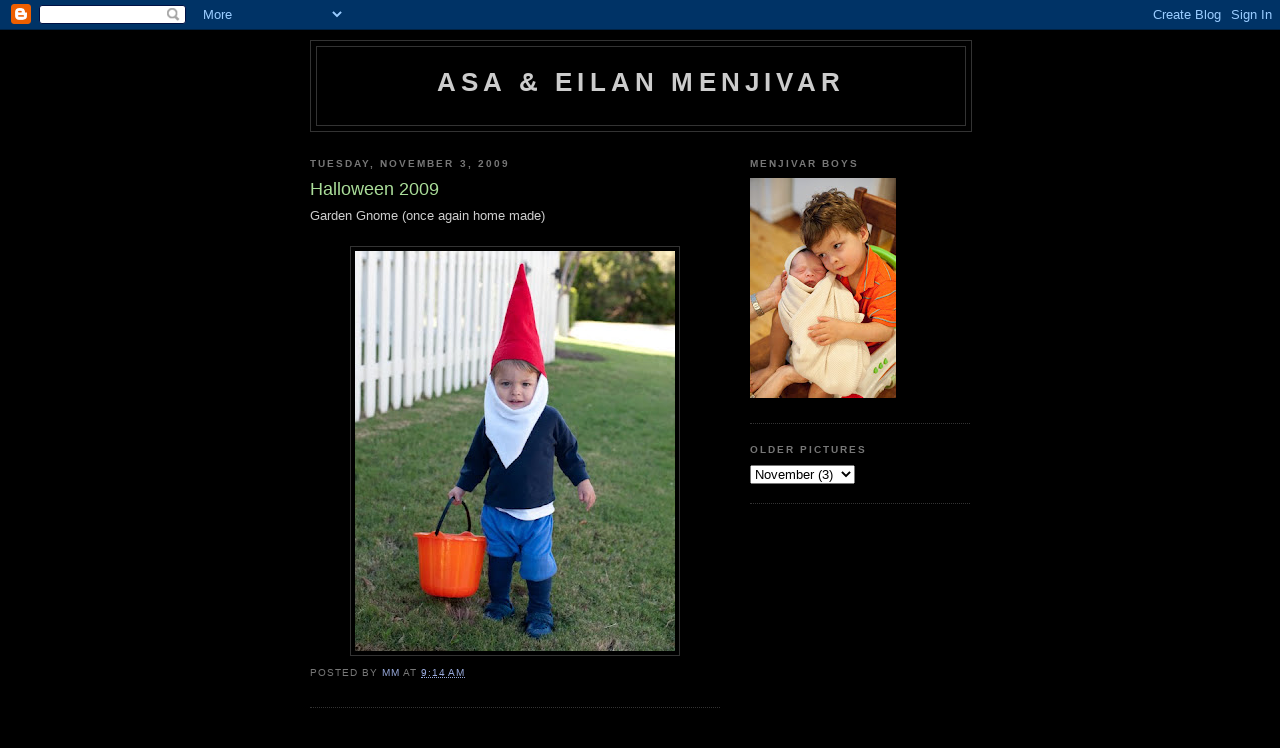

--- FILE ---
content_type: text/html; charset=UTF-8
request_url: https://asamenjivar.blogspot.com/2009/11/halloween-2009.html
body_size: 7119
content:
<!DOCTYPE html>
<html dir='ltr'>
<head>
<link href='https://www.blogger.com/static/v1/widgets/2944754296-widget_css_bundle.css' rel='stylesheet' type='text/css'/>
<meta content='text/html; charset=UTF-8' http-equiv='Content-Type'/>
<meta content='blogger' name='generator'/>
<link href='https://asamenjivar.blogspot.com/favicon.ico' rel='icon' type='image/x-icon'/>
<link href='http://asamenjivar.blogspot.com/2009/11/halloween-2009.html' rel='canonical'/>
<link rel="alternate" type="application/atom+xml" title="Asa &amp; Eilan Menjivar - Atom" href="https://asamenjivar.blogspot.com/feeds/posts/default" />
<link rel="alternate" type="application/rss+xml" title="Asa &amp; Eilan Menjivar - RSS" href="https://asamenjivar.blogspot.com/feeds/posts/default?alt=rss" />
<link rel="service.post" type="application/atom+xml" title="Asa &amp; Eilan Menjivar - Atom" href="https://www.blogger.com/feeds/6230587203015008419/posts/default" />

<link rel="alternate" type="application/atom+xml" title="Asa &amp; Eilan Menjivar - Atom" href="https://asamenjivar.blogspot.com/feeds/1651910795122330470/comments/default" />
<!--Can't find substitution for tag [blog.ieCssRetrofitLinks]-->
<link href='https://blogger.googleusercontent.com/img/b/R29vZ2xl/AVvXsEiPQOtzgLl94Fhu96RJg0Z1_egym2bXHZe8FrNBykkAQ1vfMNMgYOQ4LiVaC1A9DFpD__HgBlGWheC3GZVI3JBBLfj5cqdUz70cRF8tEPAPqfdaF8FRIiRoNe77mnZ74Ad3a04Y8hzWoRnP/s400/asa-4.jpg' rel='image_src'/>
<meta content='http://asamenjivar.blogspot.com/2009/11/halloween-2009.html' property='og:url'/>
<meta content='Halloween 2009' property='og:title'/>
<meta content='Garden Gnome (once again home made)' property='og:description'/>
<meta content='https://blogger.googleusercontent.com/img/b/R29vZ2xl/AVvXsEiPQOtzgLl94Fhu96RJg0Z1_egym2bXHZe8FrNBykkAQ1vfMNMgYOQ4LiVaC1A9DFpD__HgBlGWheC3GZVI3JBBLfj5cqdUz70cRF8tEPAPqfdaF8FRIiRoNe77mnZ74Ad3a04Y8hzWoRnP/w1200-h630-p-k-no-nu/asa-4.jpg' property='og:image'/>
<title>Asa &amp; Eilan Menjivar: Halloween 2009</title>
<style id='page-skin-1' type='text/css'><!--
/*
-----------------------------------------------
Blogger Template Style
Name:     Minima Black
Date:     26 Feb 2004
Updated by: Blogger Team
----------------------------------------------- */
/* Use this with templates/template-twocol.html */
body {
background:#000000;
margin:0;
color:#cccccc;
font: x-small "Trebuchet MS", Trebuchet, Verdana, Sans-serif;
font-size/* */:/**/small;
font-size: /**/small;
text-align: center;
}
a:link {
color:#99aadd;
text-decoration:none;
}
a:visited {
color:#aa77aa;
text-decoration:none;
}
a:hover {
color:#aadd99;
text-decoration:underline;
}
a img {
border-width:0;
}
/* Header
-----------------------------------------------
*/
#header-wrapper {
width:660px;
margin:0 auto 10px;
border:1px solid #333333;
}
#header-inner {
background-position: center;
margin-left: auto;
margin-right: auto;
}
#header {
margin: 5px;
border: 1px solid #333333;
text-align: center;
color:#cccccc;
}
#header h1 {
margin:5px 5px 0;
padding:15px 20px .25em;
line-height:1.2em;
text-transform:uppercase;
letter-spacing:.2em;
font: normal bold 200% 'Trebuchet MS',Trebuchet,Verdana,Sans-serif;
}
#header a {
color:#cccccc;
text-decoration:none;
}
#header a:hover {
color:#cccccc;
}
#header .description {
margin:0 5px 5px;
padding:0 20px 15px;
max-width:700px;
text-transform:uppercase;
letter-spacing:.2em;
line-height: 1.4em;
font: normal normal 78% 'Trebuchet MS', Trebuchet, Verdana, Sans-serif;
color: #777777;
}
#header img {
margin-left: auto;
margin-right: auto;
}
/* Outer-Wrapper
----------------------------------------------- */
#outer-wrapper {
width: 660px;
margin:0 auto;
padding:10px;
text-align:left;
font: normal normal 100% 'Trebuchet MS',Trebuchet,Verdana,Sans-serif;
}
#main-wrapper {
width: 410px;
float: left;
word-wrap: break-word; /* fix for long text breaking sidebar float in IE */
overflow: hidden;     /* fix for long non-text content breaking IE sidebar float */
}
#sidebar-wrapper {
width: 220px;
float: right;
word-wrap: break-word; /* fix for long text breaking sidebar float in IE */
overflow: hidden;     /* fix for long non-text content breaking IE sidebar float */
}
/* Headings
----------------------------------------------- */
h2 {
margin:1.5em 0 .75em;
font:normal bold 78% 'Trebuchet MS',Trebuchet,Arial,Verdana,Sans-serif;
line-height: 1.4em;
text-transform:uppercase;
letter-spacing:.2em;
color:#777777;
}
/* Posts
-----------------------------------------------
*/
h2.date-header {
margin:1.5em 0 .5em;
}
.post {
margin:.5em 0 1.5em;
border-bottom:1px dotted #333333;
padding-bottom:1.5em;
}
.post h3 {
margin:.25em 0 0;
padding:0 0 4px;
font-size:140%;
font-weight:normal;
line-height:1.4em;
color:#aadd99;
}
.post h3 a, .post h3 a:visited, .post h3 strong {
display:block;
text-decoration:none;
color:#aadd99;
font-weight:bold;
}
.post h3 strong, .post h3 a:hover {
color:#cccccc;
}
.post-body {
margin:0 0 .75em;
line-height:1.6em;
}
.post-body blockquote {
line-height:1.3em;
}
.post-footer {
margin: .75em 0;
color:#777777;
text-transform:uppercase;
letter-spacing:.1em;
font: normal normal 78% 'Trebuchet MS', Trebuchet, Arial, Verdana, Sans-serif;
line-height: 1.4em;
}
.comment-link {
margin-left:.6em;
}
.post img, table.tr-caption-container {
padding:4px;
border:1px solid #333333;
}
.tr-caption-container img {
border: none;
padding: 0;
}
.post blockquote {
margin:1em 20px;
}
.post blockquote p {
margin:.75em 0;
}
/* Comments
----------------------------------------------- */
#comments h4 {
margin:1em 0;
font-weight: bold;
line-height: 1.4em;
text-transform:uppercase;
letter-spacing:.2em;
color: #777777;
}
#comments-block {
margin:1em 0 1.5em;
line-height:1.6em;
}
#comments-block .comment-author {
margin:.5em 0;
}
#comments-block .comment-body {
margin:.25em 0 0;
}
#comments-block .comment-footer {
margin:-.25em 0 2em;
line-height: 1.4em;
text-transform:uppercase;
letter-spacing:.1em;
}
#comments-block .comment-body p {
margin:0 0 .75em;
}
.deleted-comment {
font-style:italic;
color:gray;
}
.feed-links {
clear: both;
line-height: 2.5em;
}
#blog-pager-newer-link {
float: left;
}
#blog-pager-older-link {
float: right;
}
#blog-pager {
text-align: center;
}
/* Sidebar Content
----------------------------------------------- */
.sidebar {
color: #999999;
line-height: 1.5em;
}
.sidebar ul {
list-style:none;
margin:0 0 0;
padding:0 0 0;
}
.sidebar li {
margin:0;
padding-top:0;
padding-right:0;
padding-bottom:.25em;
padding-left:15px;
text-indent:-15px;
line-height:1.5em;
}
.sidebar .widget, .main .widget {
border-bottom:1px dotted #333333;
margin:0 0 1.5em;
padding:0 0 1.5em;
}
.main .Blog {
border-bottom-width: 0;
}
/* Profile
----------------------------------------------- */
.profile-img {
float: left;
margin-top: 0;
margin-right: 5px;
margin-bottom: 5px;
margin-left: 0;
padding: 4px;
border: 1px solid #333333;
}
.profile-data {
margin:0;
text-transform:uppercase;
letter-spacing:.1em;
font: normal normal 78% 'Trebuchet MS', Trebuchet, Arial, Verdana, Sans-serif;
color: #777777;
font-weight: bold;
line-height: 1.6em;
}
.profile-datablock {
margin:.5em 0 .5em;
}
.profile-textblock {
margin: 0.5em 0;
line-height: 1.6em;
}
.profile-link {
font: normal normal 78% 'Trebuchet MS', Trebuchet, Arial, Verdana, Sans-serif;
text-transform: uppercase;
letter-spacing: .1em;
}
/* Footer
----------------------------------------------- */
#footer {
width:660px;
clear:both;
margin:0 auto;
padding-top:15px;
line-height: 1.6em;
text-transform:uppercase;
letter-spacing:.1em;
text-align: center;
}

--></style>
<link href='https://www.blogger.com/dyn-css/authorization.css?targetBlogID=6230587203015008419&amp;zx=5e322fb2-1339-4efc-bf9d-4fec35f0e4c2' media='none' onload='if(media!=&#39;all&#39;)media=&#39;all&#39;' rel='stylesheet'/><noscript><link href='https://www.blogger.com/dyn-css/authorization.css?targetBlogID=6230587203015008419&amp;zx=5e322fb2-1339-4efc-bf9d-4fec35f0e4c2' rel='stylesheet'/></noscript>
<meta name='google-adsense-platform-account' content='ca-host-pub-1556223355139109'/>
<meta name='google-adsense-platform-domain' content='blogspot.com'/>

</head>
<body>
<div class='navbar section' id='navbar'><div class='widget Navbar' data-version='1' id='Navbar1'><script type="text/javascript">
    function setAttributeOnload(object, attribute, val) {
      if(window.addEventListener) {
        window.addEventListener('load',
          function(){ object[attribute] = val; }, false);
      } else {
        window.attachEvent('onload', function(){ object[attribute] = val; });
      }
    }
  </script>
<div id="navbar-iframe-container"></div>
<script type="text/javascript" src="https://apis.google.com/js/platform.js"></script>
<script type="text/javascript">
      gapi.load("gapi.iframes:gapi.iframes.style.bubble", function() {
        if (gapi.iframes && gapi.iframes.getContext) {
          gapi.iframes.getContext().openChild({
              url: 'https://www.blogger.com/navbar/6230587203015008419?po\x3d1651910795122330470\x26origin\x3dhttps://asamenjivar.blogspot.com',
              where: document.getElementById("navbar-iframe-container"),
              id: "navbar-iframe"
          });
        }
      });
    </script><script type="text/javascript">
(function() {
var script = document.createElement('script');
script.type = 'text/javascript';
script.src = '//pagead2.googlesyndication.com/pagead/js/google_top_exp.js';
var head = document.getElementsByTagName('head')[0];
if (head) {
head.appendChild(script);
}})();
</script>
</div></div>
<div id='outer-wrapper'><div id='wrap2'>
<!-- skip links for text browsers -->
<span id='skiplinks' style='display:none;'>
<a href='#main'>skip to main </a> |
      <a href='#sidebar'>skip to sidebar</a>
</span>
<div id='header-wrapper'>
<div class='header section' id='header'><div class='widget Header' data-version='1' id='Header1'>
<div id='header-inner'>
<div class='titlewrapper'>
<h1 class='title'>
<a href='https://asamenjivar.blogspot.com/'>
Asa &amp; Eilan Menjivar
</a>
</h1>
</div>
<div class='descriptionwrapper'>
<p class='description'><span>
</span></p>
</div>
</div>
</div></div>
</div>
<div id='content-wrapper'>
<div id='crosscol-wrapper' style='text-align:center'>
<div class='crosscol no-items section' id='crosscol'></div>
</div>
<div id='main-wrapper'>
<div class='main section' id='main'><div class='widget Blog' data-version='1' id='Blog1'>
<div class='blog-posts hfeed'>

          <div class="date-outer">
        
<h2 class='date-header'><span>Tuesday, November 3, 2009</span></h2>

          <div class="date-posts">
        
<div class='post-outer'>
<div class='post hentry uncustomized-post-template' itemprop='blogPost' itemscope='itemscope' itemtype='http://schema.org/BlogPosting'>
<meta content='https://blogger.googleusercontent.com/img/b/R29vZ2xl/AVvXsEiPQOtzgLl94Fhu96RJg0Z1_egym2bXHZe8FrNBykkAQ1vfMNMgYOQ4LiVaC1A9DFpD__HgBlGWheC3GZVI3JBBLfj5cqdUz70cRF8tEPAPqfdaF8FRIiRoNe77mnZ74Ad3a04Y8hzWoRnP/s400/asa-4.jpg' itemprop='image_url'/>
<meta content='6230587203015008419' itemprop='blogId'/>
<meta content='1651910795122330470' itemprop='postId'/>
<a name='1651910795122330470'></a>
<h3 class='post-title entry-title' itemprop='name'>
Halloween 2009
</h3>
<div class='post-header'>
<div class='post-header-line-1'></div>
</div>
<div class='post-body entry-content' id='post-body-1651910795122330470' itemprop='description articleBody'>
Garden Gnome (once again home made)<br /><br /><a href="https://blogger.googleusercontent.com/img/b/R29vZ2xl/AVvXsEiPQOtzgLl94Fhu96RJg0Z1_egym2bXHZe8FrNBykkAQ1vfMNMgYOQ4LiVaC1A9DFpD__HgBlGWheC3GZVI3JBBLfj5cqdUz70cRF8tEPAPqfdaF8FRIiRoNe77mnZ74Ad3a04Y8hzWoRnP/s1600-h/asa-4.jpg" onblur="try {parent.deselectBloggerImageGracefully();} catch(e) {}"><img alt="" border="0" id="BLOGGER_PHOTO_ID_5399926998522220850" src="https://blogger.googleusercontent.com/img/b/R29vZ2xl/AVvXsEiPQOtzgLl94Fhu96RJg0Z1_egym2bXHZe8FrNBykkAQ1vfMNMgYOQ4LiVaC1A9DFpD__HgBlGWheC3GZVI3JBBLfj5cqdUz70cRF8tEPAPqfdaF8FRIiRoNe77mnZ74Ad3a04Y8hzWoRnP/s400/asa-4.jpg" style="display:block; margin:0px auto 10px; text-align:center;cursor:pointer; cursor:hand;width: 320px; height: 400px;" /></a>
<div style='clear: both;'></div>
</div>
<div class='post-footer'>
<div class='post-footer-line post-footer-line-1'>
<span class='post-author vcard'>
Posted by
<span class='fn' itemprop='author' itemscope='itemscope' itemtype='http://schema.org/Person'>
<meta content='https://www.blogger.com/profile/10154683041443586150' itemprop='url'/>
<a class='g-profile' href='https://www.blogger.com/profile/10154683041443586150' rel='author' title='author profile'>
<span itemprop='name'>mm</span>
</a>
</span>
</span>
<span class='post-timestamp'>
at
<meta content='http://asamenjivar.blogspot.com/2009/11/halloween-2009.html' itemprop='url'/>
<a class='timestamp-link' href='https://asamenjivar.blogspot.com/2009/11/halloween-2009.html' rel='bookmark' title='permanent link'><abbr class='published' itemprop='datePublished' title='2009-11-03T09:14:00-08:00'>9:14&#8239;AM</abbr></a>
</span>
<span class='post-comment-link'>
</span>
<span class='post-icons'>
<span class='item-control blog-admin pid-1970395005'>
<a href='https://www.blogger.com/post-edit.g?blogID=6230587203015008419&postID=1651910795122330470&from=pencil' title='Edit Post'>
<img alt='' class='icon-action' height='18' src='https://resources.blogblog.com/img/icon18_edit_allbkg.gif' width='18'/>
</a>
</span>
</span>
<div class='post-share-buttons goog-inline-block'>
</div>
</div>
<div class='post-footer-line post-footer-line-2'>
<span class='post-labels'>
</span>
</div>
<div class='post-footer-line post-footer-line-3'>
<span class='post-location'>
</span>
</div>
</div>
</div>
<div class='comments' id='comments'>
<a name='comments'></a>
<h4>2 comments:</h4>
<div id='Blog1_comments-block-wrapper'>
<dl class='avatar-comment-indent' id='comments-block'>
<dt class='comment-author ' id='c605387369273614563'>
<a name='c605387369273614563'></a>
<div class="avatar-image-container vcard"><span dir="ltr"><a href="https://www.blogger.com/profile/15701896888283306218" target="" rel="nofollow" onclick="" class="avatar-hovercard" id="av-605387369273614563-15701896888283306218"><img src="https://resources.blogblog.com/img/blank.gif" width="35" height="35" class="delayLoad" style="display: none;" longdesc="//blogger.googleusercontent.com/img/b/R29vZ2xl/AVvXsEgyJ6DjysCK3_xABDrjmlpE51sTREc-ZUyezbNQVhZBqNCC_7-RddoFFA47WuOs1rCYShSPH8bJ5BUS-tveObgBTFLc9kTZe92tocG7_tKyqHGiEtuI_dXJJzcrX0473Q/s45-c/inscore-2062.jpg" alt="" title="Olivia">

<noscript><img src="//blogger.googleusercontent.com/img/b/R29vZ2xl/AVvXsEgyJ6DjysCK3_xABDrjmlpE51sTREc-ZUyezbNQVhZBqNCC_7-RddoFFA47WuOs1rCYShSPH8bJ5BUS-tveObgBTFLc9kTZe92tocG7_tKyqHGiEtuI_dXJJzcrX0473Q/s45-c/inscore-2062.jpg" width="35" height="35" class="photo" alt=""></noscript></a></span></div>
<a href='https://www.blogger.com/profile/15701896888283306218' rel='nofollow'>Olivia</a>
said...
</dt>
<dd class='comment-body' id='Blog1_cmt-605387369273614563'>
<p>
Oh my gosh, Mark!  That has you written all over it.  He is precious!!  We&#39;ve got a blog too with pictures of Brandt as a giraffe...its www.heatonbaby1.blogspot.com.  We&#39;ll have to remember the garden gnome for next year!
</p>
</dd>
<dd class='comment-footer'>
<span class='comment-timestamp'>
<a href='https://asamenjivar.blogspot.com/2009/11/halloween-2009.html?showComment=1257992104673#c605387369273614563' title='comment permalink'>
November 11, 2009 at 6:15&#8239;PM
</a>
<span class='item-control blog-admin pid-1600625017'>
<a class='comment-delete' href='https://www.blogger.com/comment/delete/6230587203015008419/605387369273614563' title='Delete Comment'>
<img src='https://resources.blogblog.com/img/icon_delete13.gif'/>
</a>
</span>
</span>
</dd>
<dt class='comment-author ' id='c3991245235862726576'>
<a name='c3991245235862726576'></a>
<div class="avatar-image-container avatar-stock"><span dir="ltr"><a href="https://www.blogger.com/profile/00335648897023853037" target="" rel="nofollow" onclick="" class="avatar-hovercard" id="av-3991245235862726576-00335648897023853037"><img src="//www.blogger.com/img/blogger_logo_round_35.png" width="35" height="35" alt="" title="alabama">

</a></span></div>
<a href='https://www.blogger.com/profile/00335648897023853037' rel='nofollow'>alabama</a>
said...
</dt>
<dd class='comment-body' id='Blog1_cmt-3991245235862726576'>
<p>
don&#39;t you mean gnome made? :D
</p>
</dd>
<dd class='comment-footer'>
<span class='comment-timestamp'>
<a href='https://asamenjivar.blogspot.com/2009/11/halloween-2009.html?showComment=1287769844376#c3991245235862726576' title='comment permalink'>
October 22, 2010 at 10:50&#8239;AM
</a>
<span class='item-control blog-admin pid-889499018'>
<a class='comment-delete' href='https://www.blogger.com/comment/delete/6230587203015008419/3991245235862726576' title='Delete Comment'>
<img src='https://resources.blogblog.com/img/icon_delete13.gif'/>
</a>
</span>
</span>
</dd>
</dl>
</div>
<p class='comment-footer'>
<a href='https://www.blogger.com/comment/fullpage/post/6230587203015008419/1651910795122330470' onclick=''>Post a Comment</a>
</p>
</div>
</div>

        </div></div>
      
</div>
<div class='blog-pager' id='blog-pager'>
<span id='blog-pager-newer-link'>
<a class='blog-pager-newer-link' href='https://asamenjivar.blogspot.com/2009/11/yard-day.html' id='Blog1_blog-pager-newer-link' title='Newer Post'>Newer Post</a>
</span>
<span id='blog-pager-older-link'>
<a class='blog-pager-older-link' href='https://asamenjivar.blogspot.com/2009/11/vacation.html' id='Blog1_blog-pager-older-link' title='Older Post'>Older Post</a>
</span>
<a class='home-link' href='https://asamenjivar.blogspot.com/'>Home</a>
</div>
<div class='clear'></div>
<div class='post-feeds'>
<div class='feed-links'>
Subscribe to:
<a class='feed-link' href='https://asamenjivar.blogspot.com/feeds/1651910795122330470/comments/default' target='_blank' type='application/atom+xml'>Post Comments (Atom)</a>
</div>
</div>
</div></div>
</div>
<div id='sidebar-wrapper'>
<div class='sidebar section' id='sidebar'><div class='widget Image' data-version='1' id='Image1'>
<h2>Menjivar Boys</h2>
<div class='widget-content'>
<img alt='Menjivar Boys' height='220' id='Image1_img' src='https://blogger.googleusercontent.com/img/b/R29vZ2xl/AVvXsEifBw7FytYM69M0vbn6w5L6b6-TeclgtgLKfB8yQda5l032cTQGPU-cRWyRapaKSPQEkccO1SatAWOS5CSfZgVdHk_wHevmj7wRDNvapk069bvBA28P8rb0QzfFnS51FlLFjLfzMuUDfDo2/s220/Asa&Eilan-1.jpg' width='146'/>
<br/>
</div>
<div class='clear'></div>
</div><div class='widget BlogArchive' data-version='1' id='BlogArchive1'>
<h2>Older Pictures</h2>
<div class='widget-content'>
<div id='ArchiveList'>
<div id='BlogArchive1_ArchiveList'>
<select id='BlogArchive1_ArchiveMenu'>
<option value=''>Older Pictures</option>
<option value='https://asamenjivar.blogspot.com/2011/06/'>June (2)</option>
<option value='https://asamenjivar.blogspot.com/2011/04/'>April (1)</option>
<option value='https://asamenjivar.blogspot.com/2011/01/'>January (1)</option>
<option value='https://asamenjivar.blogspot.com/2010/09/'>September (1)</option>
<option value='https://asamenjivar.blogspot.com/2010/05/'>May (4)</option>
<option value='https://asamenjivar.blogspot.com/2009/11/'>November (3)</option>
<option value='https://asamenjivar.blogspot.com/2009/09/'>September (1)</option>
<option value='https://asamenjivar.blogspot.com/2009/08/'>August (4)</option>
<option value='https://asamenjivar.blogspot.com/2009/06/'>June (1)</option>
<option value='https://asamenjivar.blogspot.com/2009/05/'>May (2)</option>
<option value='https://asamenjivar.blogspot.com/2009/04/'>April (2)</option>
<option value='https://asamenjivar.blogspot.com/2009/03/'>March (4)</option>
<option value='https://asamenjivar.blogspot.com/2009/02/'>February (2)</option>
<option value='https://asamenjivar.blogspot.com/2009/01/'>January (3)</option>
<option value='https://asamenjivar.blogspot.com/2008/12/'>December (3)</option>
<option value='https://asamenjivar.blogspot.com/2008/11/'>November (1)</option>
<option value='https://asamenjivar.blogspot.com/2008/10/'>October (7)</option>
<option value='https://asamenjivar.blogspot.com/2008/09/'>September (1)</option>
<option value='https://asamenjivar.blogspot.com/2008/08/'>August (3)</option>
<option value='https://asamenjivar.blogspot.com/2008/07/'>July (2)</option>
<option value='https://asamenjivar.blogspot.com/2008/06/'>June (4)</option>
<option value='https://asamenjivar.blogspot.com/2008/05/'>May (17)</option>
<option value='https://asamenjivar.blogspot.com/2008/04/'>April (6)</option>
</select>
</div>
</div>
<div class='clear'></div>
</div>
</div></div>
</div>
<!-- spacer for skins that want sidebar and main to be the same height-->
<div class='clear'>&#160;</div>
</div>
<!-- end content-wrapper -->
<div id='footer-wrapper'>
<div class='footer no-items section' id='footer'></div>
</div>
</div></div>
<!-- end outer-wrapper -->

<script type="text/javascript" src="https://www.blogger.com/static/v1/widgets/2028843038-widgets.js"></script>
<script type='text/javascript'>
window['__wavt'] = 'AOuZoY6kopfjdTjVEKl8djB9QPAFl0bh_g:1769776488940';_WidgetManager._Init('//www.blogger.com/rearrange?blogID\x3d6230587203015008419','//asamenjivar.blogspot.com/2009/11/halloween-2009.html','6230587203015008419');
_WidgetManager._SetDataContext([{'name': 'blog', 'data': {'blogId': '6230587203015008419', 'title': 'Asa \x26amp; Eilan Menjivar', 'url': 'https://asamenjivar.blogspot.com/2009/11/halloween-2009.html', 'canonicalUrl': 'http://asamenjivar.blogspot.com/2009/11/halloween-2009.html', 'homepageUrl': 'https://asamenjivar.blogspot.com/', 'searchUrl': 'https://asamenjivar.blogspot.com/search', 'canonicalHomepageUrl': 'http://asamenjivar.blogspot.com/', 'blogspotFaviconUrl': 'https://asamenjivar.blogspot.com/favicon.ico', 'bloggerUrl': 'https://www.blogger.com', 'hasCustomDomain': false, 'httpsEnabled': true, 'enabledCommentProfileImages': true, 'gPlusViewType': 'FILTERED_POSTMOD', 'adultContent': false, 'analyticsAccountNumber': '', 'encoding': 'UTF-8', 'locale': 'en', 'localeUnderscoreDelimited': 'en', 'languageDirection': 'ltr', 'isPrivate': false, 'isMobile': false, 'isMobileRequest': false, 'mobileClass': '', 'isPrivateBlog': false, 'isDynamicViewsAvailable': true, 'feedLinks': '\x3clink rel\x3d\x22alternate\x22 type\x3d\x22application/atom+xml\x22 title\x3d\x22Asa \x26amp; Eilan Menjivar - Atom\x22 href\x3d\x22https://asamenjivar.blogspot.com/feeds/posts/default\x22 /\x3e\n\x3clink rel\x3d\x22alternate\x22 type\x3d\x22application/rss+xml\x22 title\x3d\x22Asa \x26amp; Eilan Menjivar - RSS\x22 href\x3d\x22https://asamenjivar.blogspot.com/feeds/posts/default?alt\x3drss\x22 /\x3e\n\x3clink rel\x3d\x22service.post\x22 type\x3d\x22application/atom+xml\x22 title\x3d\x22Asa \x26amp; Eilan Menjivar - Atom\x22 href\x3d\x22https://www.blogger.com/feeds/6230587203015008419/posts/default\x22 /\x3e\n\n\x3clink rel\x3d\x22alternate\x22 type\x3d\x22application/atom+xml\x22 title\x3d\x22Asa \x26amp; Eilan Menjivar - Atom\x22 href\x3d\x22https://asamenjivar.blogspot.com/feeds/1651910795122330470/comments/default\x22 /\x3e\n', 'meTag': '', 'adsenseHostId': 'ca-host-pub-1556223355139109', 'adsenseHasAds': false, 'adsenseAutoAds': false, 'boqCommentIframeForm': true, 'loginRedirectParam': '', 'view': '', 'dynamicViewsCommentsSrc': '//www.blogblog.com/dynamicviews/4224c15c4e7c9321/js/comments.js', 'dynamicViewsScriptSrc': '//www.blogblog.com/dynamicviews/488fc340cdb1c4a9', 'plusOneApiSrc': 'https://apis.google.com/js/platform.js', 'disableGComments': true, 'interstitialAccepted': false, 'sharing': {'platforms': [{'name': 'Get link', 'key': 'link', 'shareMessage': 'Get link', 'target': ''}, {'name': 'Facebook', 'key': 'facebook', 'shareMessage': 'Share to Facebook', 'target': 'facebook'}, {'name': 'BlogThis!', 'key': 'blogThis', 'shareMessage': 'BlogThis!', 'target': 'blog'}, {'name': 'X', 'key': 'twitter', 'shareMessage': 'Share to X', 'target': 'twitter'}, {'name': 'Pinterest', 'key': 'pinterest', 'shareMessage': 'Share to Pinterest', 'target': 'pinterest'}, {'name': 'Email', 'key': 'email', 'shareMessage': 'Email', 'target': 'email'}], 'disableGooglePlus': true, 'googlePlusShareButtonWidth': 0, 'googlePlusBootstrap': '\x3cscript type\x3d\x22text/javascript\x22\x3ewindow.___gcfg \x3d {\x27lang\x27: \x27en\x27};\x3c/script\x3e'}, 'hasCustomJumpLinkMessage': false, 'jumpLinkMessage': 'Read more', 'pageType': 'item', 'postId': '1651910795122330470', 'postImageThumbnailUrl': 'https://blogger.googleusercontent.com/img/b/R29vZ2xl/AVvXsEiPQOtzgLl94Fhu96RJg0Z1_egym2bXHZe8FrNBykkAQ1vfMNMgYOQ4LiVaC1A9DFpD__HgBlGWheC3GZVI3JBBLfj5cqdUz70cRF8tEPAPqfdaF8FRIiRoNe77mnZ74Ad3a04Y8hzWoRnP/s72-c/asa-4.jpg', 'postImageUrl': 'https://blogger.googleusercontent.com/img/b/R29vZ2xl/AVvXsEiPQOtzgLl94Fhu96RJg0Z1_egym2bXHZe8FrNBykkAQ1vfMNMgYOQ4LiVaC1A9DFpD__HgBlGWheC3GZVI3JBBLfj5cqdUz70cRF8tEPAPqfdaF8FRIiRoNe77mnZ74Ad3a04Y8hzWoRnP/s400/asa-4.jpg', 'pageName': 'Halloween 2009', 'pageTitle': 'Asa \x26amp; Eilan Menjivar: Halloween 2009'}}, {'name': 'features', 'data': {}}, {'name': 'messages', 'data': {'edit': 'Edit', 'linkCopiedToClipboard': 'Link copied to clipboard!', 'ok': 'Ok', 'postLink': 'Post Link'}}, {'name': 'template', 'data': {'isResponsive': false, 'isAlternateRendering': false, 'isCustom': false}}, {'name': 'view', 'data': {'classic': {'name': 'classic', 'url': '?view\x3dclassic'}, 'flipcard': {'name': 'flipcard', 'url': '?view\x3dflipcard'}, 'magazine': {'name': 'magazine', 'url': '?view\x3dmagazine'}, 'mosaic': {'name': 'mosaic', 'url': '?view\x3dmosaic'}, 'sidebar': {'name': 'sidebar', 'url': '?view\x3dsidebar'}, 'snapshot': {'name': 'snapshot', 'url': '?view\x3dsnapshot'}, 'timeslide': {'name': 'timeslide', 'url': '?view\x3dtimeslide'}, 'isMobile': false, 'title': 'Halloween 2009', 'description': 'Garden Gnome (once again home made)', 'featuredImage': 'https://blogger.googleusercontent.com/img/b/R29vZ2xl/AVvXsEiPQOtzgLl94Fhu96RJg0Z1_egym2bXHZe8FrNBykkAQ1vfMNMgYOQ4LiVaC1A9DFpD__HgBlGWheC3GZVI3JBBLfj5cqdUz70cRF8tEPAPqfdaF8FRIiRoNe77mnZ74Ad3a04Y8hzWoRnP/s400/asa-4.jpg', 'url': 'https://asamenjivar.blogspot.com/2009/11/halloween-2009.html', 'type': 'item', 'isSingleItem': true, 'isMultipleItems': false, 'isError': false, 'isPage': false, 'isPost': true, 'isHomepage': false, 'isArchive': false, 'isLabelSearch': false, 'postId': 1651910795122330470}}]);
_WidgetManager._RegisterWidget('_NavbarView', new _WidgetInfo('Navbar1', 'navbar', document.getElementById('Navbar1'), {}, 'displayModeFull'));
_WidgetManager._RegisterWidget('_HeaderView', new _WidgetInfo('Header1', 'header', document.getElementById('Header1'), {}, 'displayModeFull'));
_WidgetManager._RegisterWidget('_BlogView', new _WidgetInfo('Blog1', 'main', document.getElementById('Blog1'), {'cmtInteractionsEnabled': false, 'lightboxEnabled': true, 'lightboxModuleUrl': 'https://www.blogger.com/static/v1/jsbin/3314219954-lbx.js', 'lightboxCssUrl': 'https://www.blogger.com/static/v1/v-css/828616780-lightbox_bundle.css'}, 'displayModeFull'));
_WidgetManager._RegisterWidget('_ImageView', new _WidgetInfo('Image1', 'sidebar', document.getElementById('Image1'), {'resize': false}, 'displayModeFull'));
_WidgetManager._RegisterWidget('_BlogArchiveView', new _WidgetInfo('BlogArchive1', 'sidebar', document.getElementById('BlogArchive1'), {'languageDirection': 'ltr', 'loadingMessage': 'Loading\x26hellip;'}, 'displayModeFull'));
</script>
</body>
</html>